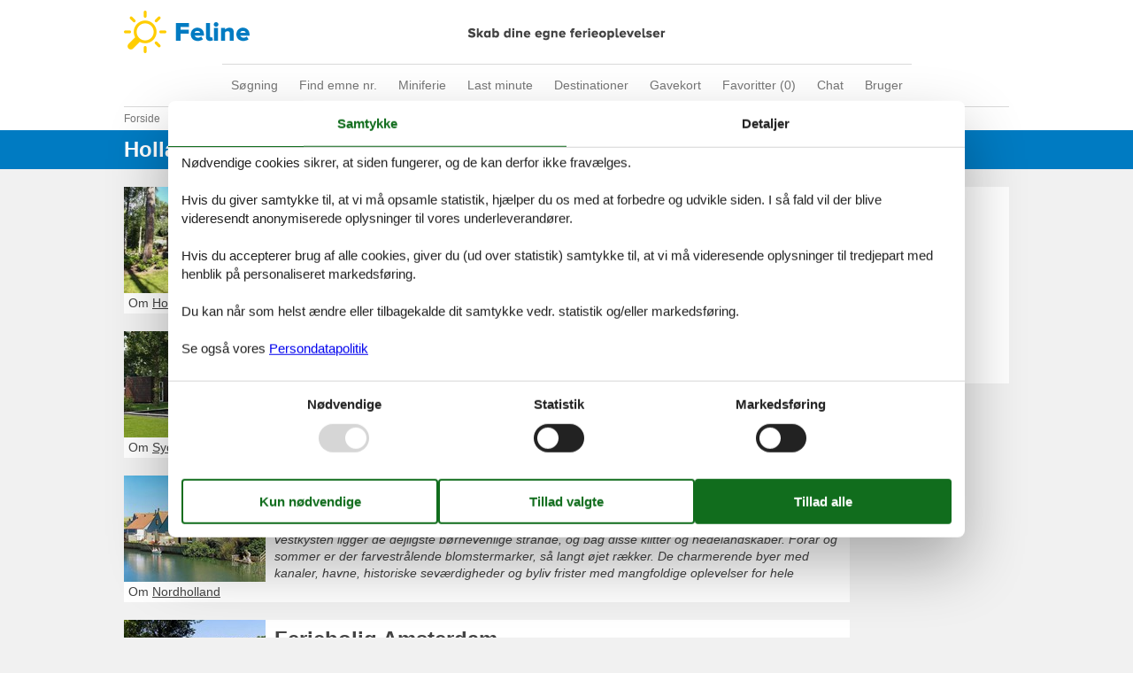

--- FILE ---
content_type: text/html; charset=utf-8
request_url: https://www.feline.dk/artikler/?geography=1418&articleType=HolidayHome&sortorder=Prioritized
body_size: 7091
content:

<!doctype html>
<html lang="da-DK" class="no-js feline" itemscope itemtype="http://schema.org/WebPage">
<head>

<meta charset="utf-8" />
<meta http-equiv="X-UA-Compatible" content="IE=edge">
<title>Holland - Artikler - Feline Holidays</title>



<link href="/Themes/FelineHolidays/Styles/style.min.css?v218" rel="stylesheet" type="text/css" />
<script src="/Themes/PortalBase/scripts/modernizr-2.5.3.min.js" type="text/javascript"></script>
<meta content="Orchard" name="generator" />
<meta content="Se de seneste artikler om spændende ferieoplevelser i Danmark og Europa - Find din næste ferie her!" name="description" />
<meta content="eff214ef-9141-4c6d-b037-a8853d510d8f" name="helpscoutBeaconId" />
<meta content="width=device-width, initial-scale=1, maximum-scale=5" name="viewport" />
<meta content="280107735430977" name="fb:app_id" property="fb:app_id" />
<meta content="index,follow" name="robots" />
<link href="/Themes/FelineHolidays/Content/favicon.ico" rel="shortcut icon" type="image/x-icon" />
<script>dataLayer = [{"AnalyticsPageGroup":"ArticleList"}];</script>


 <!-- Consent Box -->
  <script>
      !function (f, e, v, n, c, t, s) {
        c = f.cb = function (a) { c.c ? c.c(a) : c.q.push(a); };
        c.q = [];
        t = e.createElement(v); t.async = !0;
        t.src = n; s = e.getElementsByTagName(v)[0];
        s.parentNode.insertBefore(t, s);
      }(window, document, 'script', 'https://www.feline.dk/consent/script');

  </script>
 <!-- End Consent Box -->

    <!-- Matomo -->
    <script>
  (function (a, b) {

    var _paq = window._paq = window._paq || [];
    /* tracker methods like "setCustomDimension" should be called before "trackPageView" */
    _paq.push(['setCookieDomain', '*.' + a]);
    _paq.push(['enableLinkTracking']);
    _paq.push(['requireCookieConsent']);
    _paq.push(['enableHeartBeatTimer']);
    _paq.push(['enableJSErrorTracking']);
    _paq.push(['trackVisibleContentImpressions']);
    (function (c, d, e, f, g) {
      _paq.push(['setTrackerUrl', 'https://www.' + a + '/matomo.php']);
      _paq.push(['setSiteId', b]);
      f = c.createElement(d), g = c.getElementsByTagName(d)[0]; f.async = 1; f.src = e; g.parentNode.insertBefore(f, g);
    })(document, 'script', 'https://www.' + a + '/matomo.js');
  })('feline.dk', '1');

  
    </script>
    <!-- End Matomo Code -->

        <!-- Google Ads Remarketing -->
        <script>
          // Define dataLayer and the gtag function.
          window.dataLayer = window.dataLayer || [];
          function gtag() { dataLayer.push(arguments); }

          // Set default consent to 'denied' as a placeholder
          // Determine actual values based on your own requirements
          gtag('consent', 'default', {
            'ad_storage': 'denied',
            'ad_user_data': 'denied',
            'ad_personalization': 'denied',
            'analytics_storage': 'denied'
          });
        </script>
        <!-- Google tag (gtag.js) -->
        <script async src="https://www.googletagmanager.com/gtag/js?id=AW-1061934654">
        </script>
        <script>
          window.dataLayer = window.dataLayer || [];
          function gtag() { dataLayer.push(arguments); }

          gtag('js', new Date());
          gtag('config', 'AW-1061934654', { 'send_page_view': false });
        </script>
        <script>
          !function (w, d, s, v, k, r) {
            r = w[v] = function (a) { r.c ? r.c(a) : r.q.push(a); };
            r.q = [];

            cb(function(ca) {
              if (ca.AllowMarketing)
              {
                function gtag() { dataLayer.push(arguments); }

                gtag('consent', 'update', {
                  ad_user_data: 'granted',
                  ad_personalization: 'granted',
                  ad_storage: 'granted',
                  analytics_storage: 'granted'
                });

                k = function () {
                  var c = function (p) {
                    p.aw_remarketing_only = true;
                    p.send_to = 'AW-1061934654';
                    gtag('event', 'page_view', p);
                  };

                  while (w[v].q.length) {
                    c(w[v].q.shift());
                  }
                  w[v].c = c;
                };
              }
            });
          }(window, document, 'script', 'gr');
        </script>
        <!-- End Google Ads Remarketing -->

      <!-- Facebook Pixel Code -->
      <script>
  !function (f, b, e, v, n, t, s) {
    if (f.fbq) return; n = f.fbq = function () {
      n.callMethod ?
      n.callMethod.apply(n, arguments) : n.queue.push(arguments)
    };
    if (!f._fbq) f._fbq = n; n.push = n; n.loaded = !0; n.version = '2.0';
    n.queue = [];

    cb(function (ca) {
      if (ca.AllowMarketing) {
        t = b.createElement(e); t.async = !0;
        t.src = v; s = b.getElementsByTagName(e)[0];
        s.parentNode.insertBefore(t, s)
      }
    });
  }(window, document,'script', 'https://connect.facebook.net/en_US/fbevents.js');

        fbq('init', '376867163355496');
        fbq('track', 'PageView');
      </script>
      <!-- End Facebook Pixel Code -->


</head>
<body>
  
  
<div>
<header class="header" itemscope itemtype="http://schema.org/WPHeader">
  
<div role="banner" class="logo logo-da-dk"><a href="/">Feline Holidays</a></div>
  <div class="zone zone-navigation">
<nav>
    <ul class="menu menu-main-menu-default">
        
        
<li class="first"><a href="/">S&#248;gning</a> </li>
<li class="current"><a href="/emner/">Find emne nr.</a>
</li>
<li><a href="/miniferie">Miniferie</a> </li>
<li><a href="/last-minute">Last minute</a> </li>
<li><a href="/destinationer">Destinationer</a>
</li>
<li><span class="raw"><a href="https://gavekort.feline.dk/" rel="nofollow noreferrer" target="_blank">Gavekort</a></span>
</li>
<li>
<a class="accommodation-favorites-link-with-count" href="/favoritter/">Favoritter (<span data-favorites-count="/favoritter/Count">0</span>)</a></li>
<li><span class="raw"><a href="#" class="js-open-chat-button">Chat</a></span>
</li>
<li class="last"><a href="/user/">Bruger</a>
</li>
    </ul>
</nav></div>
</header>

<div class="zone zone-before-content">
<nav id="content-breadcrumb" class="content-breadcrumb" itemprop="breadcrumb">
  <h4 class="content-breadcrumb-header">Brødkrummer</h4>
  <ol class="content-breadcrumb-items" itemscope="itemscope" itemtype="http://schema.org/BreadcrumbList"><li class="first" itemprop="itemListElement" itemscope="itemscope" itemtype="http://schema.org/ListItem">
<a itemprop="item" href="/"><span itemprop="name">Forside</span></a>
<meta itemprop="position" content="1" />

</li>
<li itemprop="itemListElement" itemscope="itemscope" itemtype="http://schema.org/ListItem">
<a itemprop="item" href="/artikler/"><span itemprop="name">Artikler</span></a>
<meta itemprop="position" content="2" />

</li>
<li class="last" itemprop="itemListElement" itemscope="itemscope" itemtype="http://schema.org/ListItem">
<a itemprop="item" href="/artikler/?articleType=HolidayHome"><span itemprop="name">Sommerhus</span></a>
<meta itemprop="position" content="3" />

</li>
</ol>

</nav></div>
  <div class="main" role="main" itemprop="mainContentOfPage" itemscope itemtype="http://schema.org/WebPageElement">
    <div class="zone zone-content">
<article class="content-item content-item--detail articles-detail">
  <header>
        <div class="pageheader">
        <h1 >
          Holland
        </h1>
    </div>

  </header>
  <div class="content articles-content">
    <div class="articles-articles">
      <div class="articles-articles-content">
        <div>
  <h2 class="visually-hidden">Artikler</h2>
  <ol class="summary-items-article summary-items"><li class="first summary-item"><article class="content-item content-item--summary article-summary" itemscope itemtype="http://schema.org/Article">
    <header>
        

<h3  itemprop="name headline"><a href="/din-ferie/leje-af-et-privat-sommerhus-i-holland" itemprop="mainEntityOfPage">Leje af et privat sommerhus i Holland</a></h3>

  <div class="introtext"><em>Glæd dig til et dejligt ophold sammen med familie eller venner i et privat sommerhus i Holland. Du kan så let som ingenting finde det helt rigtige sommerhus her på siden.</em></div>

    </header>
    
<div class="image">
  <img loading="lazy" alt="Leje af et privat sommerhus i Holland Emne nr.: 314-NL7361.101.26" src="/Media/Feline_Holidays_DK/_Profiles/80bf9860/8cfc63ad/Leje%20af%20et%20privat%20sommerhus%20i%20Holland.jpg?v=636644331541256738" width="160" height="120" />
</div>
    <footer>
        

  <div class="about-terms">
    Om <span itemprop="mentions" itemscope itemtype="http://schema.org/Place"><a itemprop="url" href="/artikler/?geography=1418&sortorder=Prioritized"><span itemprop="name">Holland</span></a></span>
  </div>

    </footer>
</article></li>
<li class="summary-item"><article class="content-item content-item--summary article-summary" itemscope itemtype="http://schema.org/Article">
    <header>
        

<h3  itemprop="name headline"><a href="/artikler/feriebolig-sydholland" itemprop="mainEntityOfPage">Feriebolig Sydholland</a></h3>

  <div class="introtext"><em>Store dele af det sydlige Holland er indvundet fra havet, hvorfor det skønne landskab er rigt på dæmninger og diger. Også de mange vindmøller og pragtfulde blomstermarker er særlige kendetegn. Oven i disse herligheder kan lægges en hel kyst fuld af børnevenlige strande og skønne gamle havnebyer med kanaler og hygge. Den særlige stemning og de mange spændende seværdigheder skal bare opleves.</em></div>

    </header>
    
<div class="image">
  <img loading="lazy" alt="10 km fra centrum af Dordrecht ligger dette 4-v&#230;relses feriehus til 6 personer som en del af feriecentret &quot;Europarcs R &amp; W De Biesbosch&quot; direkte ved floden." src="/Media/Feline_Holidays_DK/_Profiles/80bf9860/da83e055/Feriebolig%20Sydholland_314-NL3300.401.3.jpg?v=636068835647002612" width="160" height="120" />
</div>
    <footer>
        

  <div class="about-terms">
    Om <span itemprop="mentions" itemscope itemtype="http://schema.org/Place"><a itemprop="url" href="/artikler/?geography=1421&sortorder=Prioritized"><span itemprop="name">Sydholland</span></a></span>
  </div>

    </footer>
</article></li>
<li class="summary-item"><article class="content-item content-item--summary article-summary" itemscope itemtype="http://schema.org/Article">
    <header>
        

<h3  itemprop="name headline"><a href="/artikler/feriebolig-nordholland" itemprop="mainEntityOfPage">Feriebolig Nordholland</a></h3>

  <div class="introtext"><em>Nordholland er et skønt feriemål for både naturelskere, storbymennesker og børnefamilier. Langs vestkysten ligger de dejligste børnevenlige strande, og bag disse klitter og hedelandskaber. Forår og sommer er der farvestrålende blomstermarker, så langt øjet rækker. De charmerende byer med kanaler, havne, historiske seværdigheder og byliv frister med mangfoldige oplevelser for hele familien.</em></div>

    </header>
    
<div class="image">
  <img loading="lazy" alt="3-v&#230;relses bungalow til 4 personer p&#229; 51 m&#178; beliggende i det store og b&#248;rnevenlige feriecenter &quot;Center Parcs Park Zandvoort&quot; kun 500 m fra havet." src="/Media/Feline_Holidays_DK/_Profiles/80bf9860/da83e055/Feriebolig%20Nordholland_314-NL2041.700.2.jpg?v=636068835647002612" width="160" height="120" />
</div>
    <footer>
        

  <div class="about-terms">
    Om <span itemprop="mentions" itemscope itemtype="http://schema.org/Place"><a itemprop="url" href="/artikler/?geography=1420&sortorder=Prioritized"><span itemprop="name">Nordholland</span></a></span>
  </div>

    </footer>
</article></li>
<li class="summary-item"><article class="content-item content-item--summary article-summary" itemscope itemtype="http://schema.org/Article">
    <header>
        

<h3  itemprop="name headline"><a href="/artikler/feriebolig-amsterdam" itemprop="mainEntityOfPage">Feriebolig Amsterdam</a></h3>

  <div class="introtext"><em>Amsterdam er en på mange måder fascinerende storby med et særdeles stort udbud af kulturelle seværdigheder. Endvidere har byen mange attraktioner, der er velegnede til udflugter for hele familien, ligesom en af Hollands største forlystelsesparker Duinrell kun ligger omkring 20 minutters kørsel væk.</em></div>

    </header>
    
<div class="image">
  <img loading="lazy" alt="I det smukke feriecenter &quot;DroomPark Spaarnwoude&quot; , 15 km fra Amsterdam ligger dette 3-v&#230;relses feriehus til 4 personer." src="/Media/Feline_Holidays_DK/_Profiles/80bf9860/da83e055/Feriebolig%20Amsterdam_314-NL1165.400.1.jpg?v=636068835647002612" width="160" height="120" />
</div>
    <footer>
        

  <div class="about-terms">
    Om <span itemprop="mentions" itemscope itemtype="http://schema.org/Place"><a itemprop="url" href="/artikler/?geography=1419&sortorder=Prioritized"><span itemprop="name">Amsterdam</span></a></span>
  </div>

    </footer>
</article></li>
<li class="last summary-item"><article class="content-item content-item--summary article-summary" itemscope itemtype="http://schema.org/Article">
    <header>
        

<h3  itemprop="name headline"><a href="/artikler/feriebolig-holland" itemprop="mainEntityOfPage">Feriebolig Holland</a></h3>

  <div class="introtext"><em>Udvalget af både kulturelle og historiske seværdigheder i Holland er stort og varieret. Det samme gælder for familievenlige attraktioner og forlystelsesparker. Er I til storbyferie er kanalbyen Amsterdam en unik oplevelse.</em></div>

    </header>
    
<div class="image">
  <img loading="lazy" alt="" src="/Media/Feline_Holidays_DK/_Profiles/80bf9860/da83e055/Depositphotos_687499072_L-medium.jpg?v=638924177095595610" width="160" height="120" />
</div>
    <footer>
        

  <div class="about-terms">
    Om <span itemprop="mentions" itemscope itemtype="http://schema.org/Place"><a itemprop="url" href="/artikler/?geography=1418&sortorder=Prioritized"><span itemprop="name">Holland</span></a></span>
  </div>

    </footer>
</article></li>
</ol>

</div>
      </div>
    </div>
    <div class="articles-filters">
      <div class="articles-filters-content">
        <h2 class="visually-hidden">Filter</h2>
        
<div class="article-filter-teaser article-filter-teaser-type">
  <div>Artikeltyper</div>
  <ul class="article-filter-teaser-breadcrumbs" aria-disabled="true">
      <li><a href="/artikler/?geography=1418&amp;sortorder=Prioritized">Alle</a></li>
      <li>Sommerhus</li>
  </ul>
</div>
<div class="article-filter-teaser article-filter-teaser-geography">
  <div>Geografier</div>
  <ul class="article-filter-teaser-breadcrumbs" aria-disabled="true">
      <li><a href="/artikler/?articleType=HolidayHome&amp;sortorder=Prioritized">Alle</a></li>
      <li>Holland</li>
  </ul>
  <ul class="article-filter-teaser-items">
      <li><a href="/artikler/?geography=1419&amp;articleType=HolidayHome&amp;sortorder=Prioritized">Amsterdam</a></li>
      <li><a href="/artikler/?geography=1420&amp;articleType=HolidayHome&amp;sortorder=Prioritized">Nordholland</a></li>
      <li><a href="/artikler/?geography=1421&amp;articleType=HolidayHome&amp;sortorder=Prioritized">Sydholland</a></li>
  </ul>
</div>
      </div>
    </div>
  </div>
</article></div>
  </div>



  <footer itemscope itemtype="http://schema.org/WPFooter">
    <h2 class="visually-hidden">Footer</h2>
    <div class="zone zone-footer">

<div class="footer-menu-container">
  <nav class="footer-menu">
      <ul class="menu menu-footer-menu">
          
          
<li class="dropdown first"><span class="raw">Services</span>
                <ul>
                    
<li><span class="raw"><a class="giftcertificate" rel="nofollow" href="https://gavekort.feline.dk/">Gavekort</a></span>
</li>
<li><a href="/newsletter-subscribe">Tilbudsmail</a> </li>
                </ul>
</li>
<li class="dropdown current"><span class="raw">Information</span>
                <ul>
                    
<li><a href="/persondatapolitik">Persondatapolitik</a> </li>
<li class="current"><a href="/consent">Cookies</a>
</li>
<li><a href="/faq">FAQ</a> </li>
                </ul>
</li>
<li class="dropdown"><span class="raw">Om os</span>
                <ul>
                    
<li><a href="/kontakt">Kontakt</a> </li>
<li><a href="/om">Om os</a> </li>
                </ul>
</li>
<li class="dropdown last"><span class="raw">Din tryghed</span>
                <ul>
                    
<li><span class="raw"><a class="emark" href="https://certifikat.emaerket.dk/feline.dk" target="_blank" rel="nofollow noreferrer">E-mærke</a></span>
</li>
<li><span class="raw"><a class="trustpilot" href="https://dk.trustpilot.com/review/www.feline.dk" target="_blank" rel="nofollow noreferrer">Trustpilot</a></span>
</li>
                </ul>
</li>
      </ul>
  </nav>
</div>



  <div class="footer-address vcard">
    <hr />
    <span>&copy; <span class="fn org"><b>Feline Holidays</b> - <span>Feline Holidays A/S</span> - </span></span>
    <span class="adr">
      <span class="street-address">Nygade 8B, 2.th - </span>
      <span>
        <span class="postal-code">DK-7400</span>
        <span class="locality">Herning</span> -
      </span>
      <span class="country-name">Danmark - </span>
    </span>
      <span class="tel">
        <span class="type">Tlf:<span class='value-title' title='work'> </span></span>
        <span class="value">(+45) 8724 2251</span> -
      </span>
    <span>Email: <a class="email" href="mailto:info@feline.dk">info@feline.dk</a></span>
    <span>Momsnr.: DK26347688</span>
  </div>

  <div class="follow">
    <article class="follow-containter-sm">
        <h3>Følg os</h3>
        <ul>
            <li class="follow-facebook"><a href="https://www.facebook.com/FelineHolidays/" target="_blank" rel="noopener nofollow" ><span>Følg os på facebook</span></a></li>
                            </ul>
    </article>
  </div>
</div>
  </footer>
</div>
    <div id="js-popup-message-box" class="popup-message-box hide" data-cookiename="popupMessageBox" data-action="/newsletter-subscribe">
      <div class="popup-message-box__image">
        <img alt="popupimage" src="/Themes/FelineHolidays/Content/PopupMessageBox/FelineDK.jpg">
      </div>
      <div class="popup-message-box__text">
        <div class="popup-message-box__text__title"><span class="popup-message-box__text__title__long">Endnu mere ferieinspiration?</span><span class="popup-message-box__text__title__short">Endnu mere ferieinspiration?</span></div>
        <div class="popup-message-box__text__paragraph">
          <p>L&#230;kre sommerhuse, vidunderlige destinationer og massere af ferieinspiration - tilmeld dig nyhedsbrevet i dag!</p>
        </div>
        <div id="js-popup-message-box-form" class="popup-message-box__text__form">
          <input id="popup-message-box__text__form__email" name="email" type="text" placeholder="Din E-mail" onchange="$(this).removeClass('error')"><br>
          <button name="Send" value="1">Tilmeld</button>

          <input name="__RequestVerificationToken" type="hidden" value="ikTLlMgJFkFx_x6hKnPxQW--qK9vnjZq7c6791WXRC-pnaUdn3CXYuxSwEqgoF2fzDvpuPPiU3hGcZgCdyPp7EckYdHYOHZZmXMO9sK6N_41" />
        </div>
      </div>
      <div class="popup-message-box__close"></div>
    </div>




  <script src="/Modules/Holiday.Rental/scripts/jquery-3.6.0.min.js" type="text/javascript"></script>
<script src="/Modules/Holiday.Rental/scripts/jquery.portal.js?v3" type="text/javascript"></script>
<script src="/Modules/Holiday.HelpScout/scripts/HelpScout.js?v1.0" type="text/javascript"></script>
<script src="/Modules/Holiday.Rental/scripts/knockout-3.5.1.js" type="text/javascript"></script>
<script src="/Themes/PortalBase/scripts/main.js?v8" type="text/javascript"></script>
<script src="/Themes/FelineHolidays/scripts/bootstrap.min.js" type="text/javascript"></script>
<script src="/Themes/FelineHolidays/scripts/main.js?v9" type="text/javascript"></script>
<script src="/Modules/Holiday.Rental/scripts/popupMessageBox.js?v4" type="text/javascript"></script>
<script src="/Modules/Holiday.Rental/scripts/data-layer-helper.js" type="text/javascript"></script>
<script src="/Modules/Holiday.Rental/scripts/Navigation.js?v2" type="text/javascript"></script>

</body>
</html>
